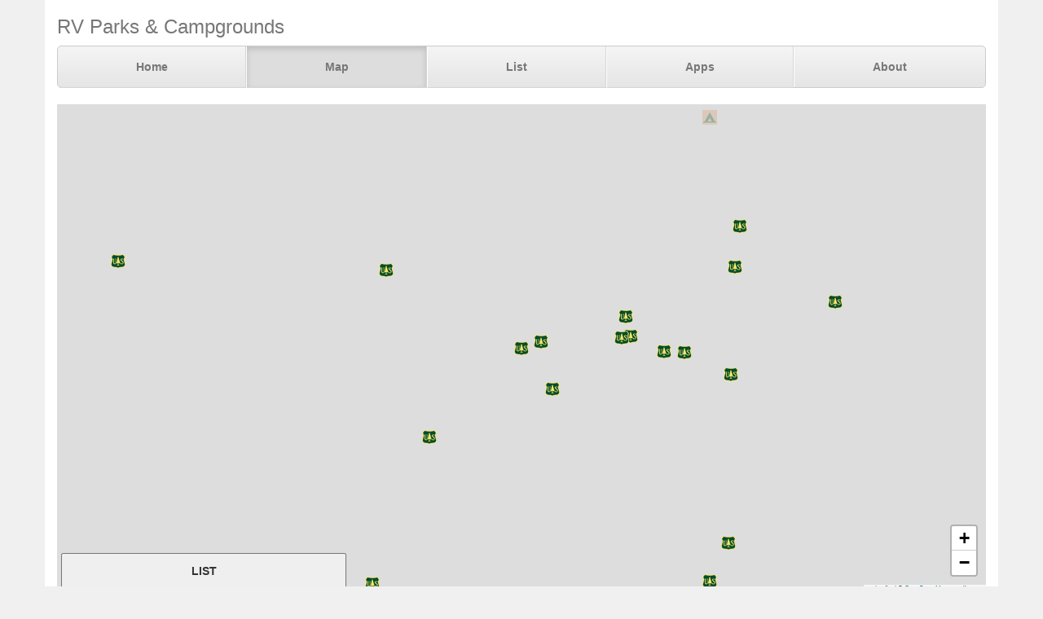

--- FILE ---
content_type: text/html; charset=UTF-8
request_url: https://www.parkadvisor.com/map?lat=40.848000&lng=-122.858000&zoom=12
body_size: 3052
content:
<!DOCTYPE html>
<html lang="en">
<head>
  <meta charset="utf-8">
  <meta http-equiv="X-UA-Compatible" content="IE=edge">
  <meta name="viewport" content="width=device-width, initial-scale=1">
  <meta name="author" content="ParkAdvisor LLC">
  <title>Map | ParkAdvisor</title>
  <link rel="stylesheet" type="text/css" href="/css/app.css?id=edaf6e3cbd8f14b433a0a55f188dda68">
  <!-- HTML5 shim and Respond.js for IE8 support of HTML5 elements and media queries -->
  <!-- WARNING: Respond.js doesn't work if you view the page via file:// -->
  <!--[if lt IE 9]>
    <script src="https://oss.maxcdn.com/html5shiv/3.7.3/html5shiv.min.js"></script>
    <script src="https://oss.maxcdn.com/respond/1.4.2/respond.min.js"></script>
  <![endif]-->
  <link rel="stylesheet" href="https://unpkg.com/leaflet@1.9.4/dist/leaflet.css" integrity="sha256-p4NxAoJBhIIN+hmNHrzRCf9tD/miZyoHS5obTRR9BMY=" crossorigin=""/>
  <script src="https://unpkg.com/leaflet@1.9.4/dist/leaflet.js" integrity="sha256-20nQCchB9co0qIjJZRGuk2/Z9VM+kNiyxNV1lvTlZBo=" crossorigin=""></script>
</head>
<body style="background-color:#f0f0f0">
  <div class="container" style="background-color:white">
  <div class="masthead">
  <h3 class="text-muted">RV Parks &amp; Campgrounds</h3>
  <nav>
    <ul class="nav nav-justified">
              <li class=""><a href="https://www.parkadvisor.com">Home</a></li>
              <li class="active"><a href="https://www.parkadvisor.com/map">Map</a></li>
              <li class=""><a href="https://www.parkadvisor.com/list">List</a></li>
              <li class=""><a href="https://www.parkadvisor.com/apps">Apps</a></li>
              <li class=""><a href="https://www.parkadvisor.com/about">About</a></li>
          </ul>
  </nav>
</div>
<br>
  <div class="row">
    <div class="col-xs-11 col-sm-12 col-md-12 col-lg-12">

      <div class="row">
        <div id="box" class="col-xs-12">
          <div id="map" style="height: 600px"></div>
        </div>
      </div>

      <div class="form-inline">
        <select class="form-control" onchange="map.updateMarkers({ mode: this.value })">
          <option value="t20a" selected>Top20 RV Parks</option>
          <option value="t20b">Top20 Results</option>
          <option value="flat">Classic</option>
        </select>
        <form class="form-group" onsubmit="return map.search('search', ['search-submit'])">
          <div class="input-group">
            <input id="search" class="form-control" type="text" placeholder="Enter text here">
            <span class="input-group-btn">
              <button id="search-submit" class="btn btn-default" type="submit">
                <span class="glyphicon glyphicon-chevron-right" aria-hidden="true">
              </button>
            </span>
          </div>
        </form>
        <button class="btn btn-default" type="button" data-toggle="collapse" data-target="#filters" aria-expanded="false" aria-controls="filters">
          Filters
        </button>
      </div>

      <br>

      <div class="collapse" id="filters">
        <div class="well">
          <div class="row">
                          <div class="col-xs-12">
                <strong>Commercial Parks</strong><br>
                                  <label class="checkbox-inline">
                    <input type="checkbox" onclick="map.updateMarkers({ type: 0 + ':' + this.checked})" checked>
                    <img alt="RV Parks" src="/img/marker_rv.png" /> RV Parks
                  </label>
                  <br>
                                  <label class="checkbox-inline">
                    <input type="checkbox" onclick="map.updateMarkers({ type: 1 + ':' + this.checked})" checked>
                    <img alt="KOA" src="/img/marker_koa.png" /> KOA
                  </label>
                  <br>
                                  <label class="checkbox-inline">
                    <input type="checkbox" onclick="map.updateMarkers({ type: 2 + ':' + this.checked})" checked>
                    <img alt="Jellystone" src="/img/marker_jellystone.png" /> Jellystone
                  </label>
                  <br>
                                  <label class="checkbox-inline">
                    <input type="checkbox" onclick="map.updateMarkers({ type: 3 + ':' + this.checked})" checked>
                    <img alt="1000 Trails" src="/img/marker_1000trails.png" /> 1000 Trails
                  </label>
                  <br>
                                  <label class="checkbox-inline">
                    <input type="checkbox" onclick="map.updateMarkers({ type: 4 + ':' + this.checked})" checked>
                    <img alt="55+ People" src="/img/marker_55.png" /> 55+ People
                  </label>
                  <br>
                                  <label class="checkbox-inline">
                    <input type="checkbox" onclick="map.updateMarkers({ type: 13 + ':' + this.checked})" checked>
                    <img alt="Moose Lodge" src="/img/marker_moose.png" /> Moose Lodge
                  </label>
                  <br>
                                  <label class="checkbox-inline">
                    <input type="checkbox" onclick="map.updateMarkers({ type: 14 + ':' + this.checked})" checked>
                    <img alt="Elks Lodge" src="/img/marker_elks.png" /> Elks Lodge
                  </label>
                  <br>
                                <br>
              </div>
                          <div class="col-xs-12">
                <strong>Government Parks</strong><br>
                                  <label class="checkbox-inline">
                    <input type="checkbox" onclick="map.updateMarkers({ type: 5 + ':' + this.checked})" checked>
                    <img alt="State Parks" src="/img/marker_public_park.png" /> State Parks
                  </label>
                  <br>
                                  <label class="checkbox-inline">
                    <input type="checkbox" onclick="map.updateMarkers({ type: 6 + ':' + this.checked})" checked>
                    <img alt="Public Lands" src="/img/marker_public_lands.png" /> Public Lands
                  </label>
                  <br>
                                  <label class="checkbox-inline">
                    <input type="checkbox" onclick="map.updateMarkers({ type: 7 + ':' + this.checked})" checked>
                    <img alt="County/City Parks" src="/img/marker_city_park.png" /> County/City Parks
                  </label>
                  <br>
                                  <label class="checkbox-inline">
                    <input type="checkbox" onclick="map.updateMarkers({ type: 8 + ':' + this.checked})" checked>
                    <img alt="Military" src="/img/marker_military.png" /> Military
                  </label>
                  <br>
                                  <label class="checkbox-inline">
                    <input type="checkbox" onclick="map.updateMarkers({ type: 9 + ':' + this.checked})" checked>
                    <img alt="Army Corps" src="/img/marker_army_corps.png" /> Army Corps
                  </label>
                  <br>
                                  <label class="checkbox-inline">
                    <input type="checkbox" onclick="map.updateMarkers({ type: 10 + ':' + this.checked})" checked>
                    <img alt="Fairgrounds" src="/img/marker_fairgrounds.png" /> Fairgrounds
                  </label>
                  <br>
                                  <label class="checkbox-inline">
                    <input type="checkbox" onclick="map.updateMarkers({ type: 11 + ':' + this.checked})" checked>
                    <img alt="US Forest Service" src="/img/marker_usforest.png" /> US Forest Service
                  </label>
                  <br>
                                  <label class="checkbox-inline">
                    <input type="checkbox" onclick="map.updateMarkers({ type: 12 + ':' + this.checked})" checked>
                    <img alt="National Parks" src="/img/marker_nps.png" /> National Parks
                  </label>
                  <br>
                                <br>
              </div>
                          <div class="col-xs-12">
                <strong>Grocery Stores</strong><br>
                                  <label class="checkbox-inline">
                    <input type="checkbox" onclick="map.updateMarkers({ type: 32 + ':' + this.checked})" checked>
                    <img alt="Walmart Center" src="/img/marker_walmart.png" /> Walmart Center
                  </label>
                  <br>
                                  <label class="checkbox-inline">
                    <input type="checkbox" onclick="map.updateMarkers({ type: 33 + ':' + this.checked})" checked>
                    <img alt="Walmart Market" src="/img/marker_walmart.png" /> Walmart Market
                  </label>
                  <br>
                                  <label class="checkbox-inline">
                    <input type="checkbox" onclick="map.updateMarkers({ type: 34 + ':' + this.checked})" checked>
                    <img alt="Costco" src="/img/marker_costco.png" /> Costco
                  </label>
                  <br>
                                  <label class="checkbox-inline">
                    <input type="checkbox" onclick="map.updateMarkers({ type: 35 + ':' + this.checked})" checked>
                    <img alt="Sams Club" src="/img/marker_sams_club.png" /> Sams Club
                  </label>
                  <br>
                                  <label class="checkbox-inline">
                    <input type="checkbox" onclick="map.updateMarkers({ type: 36 + ':' + this.checked})" checked>
                    <img alt="Camping World" src="/img/marker_camping_world.png" /> Camping World
                  </label>
                  <br>
                                  <label class="checkbox-inline">
                    <input type="checkbox" onclick="map.updateMarkers({ type: 37 + ':' + this.checked})" checked>
                    <img alt="Cracker Barrel" src="/img/marker_cracker_barrel.png" /> Cracker Barrel
                  </label>
                  <br>
                                <br>
              </div>
                          <div class="col-xs-12">
                <strong>Sports Stores</strong><br>
                                  <label class="checkbox-inline">
                    <input type="checkbox" onclick="map.updateMarkers({ type: 38 + ':' + this.checked})" checked>
                    <img alt="Gander Mountain" src="/img/marker_gander_mtn.png" /> Gander Mountain
                  </label>
                  <br>
                                  <label class="checkbox-inline">
                    <input type="checkbox" onclick="map.updateMarkers({ type: 39 + ':' + this.checked})" checked>
                    <img alt="Cabela's" src="/img/marker_cabelas.png" /> Cabela&#039;s
                  </label>
                  <br>
                                  <label class="checkbox-inline">
                    <input type="checkbox" onclick="map.updateMarkers({ type: 40 + ':' + this.checked})" checked>
                    <img alt="REI" src="/img/marker_rei.png" /> REI
                  </label>
                  <br>
                                  <label class="checkbox-inline">
                    <input type="checkbox" onclick="map.updateMarkers({ type: 41 + ':' + this.checked})" checked>
                    <img alt="Big5" src="/img/marker_big5.png" /> Big5
                  </label>
                  <br>
                                  <label class="checkbox-inline">
                    <input type="checkbox" onclick="map.updateMarkers({ type: 42 + ':' + this.checked})" checked>
                    <img alt="Dick's Sp.Goods" src="/img/marker_dicks.png" /> Dick&#039;s Sp.Goods
                  </label>
                  <br>
                                  <label class="checkbox-inline">
                    <input type="checkbox" onclick="map.updateMarkers({ type: 43 + ':' + this.checked})" checked>
                    <img alt="Bass Pro Shop" src="/img/marker_basspro.png" /> Bass Pro Shop
                  </label>
                  <br>
                                <br>
              </div>
                          <div class="col-xs-12">
                <strong>Other Areas</strong><br>
                                  <label class="checkbox-inline">
                    <input type="checkbox" onclick="map.updateMarkers({ type: 64 + ':' + this.checked})" checked>
                    <img alt="Rest Areas" src="/img/marker_rest_area.png" /> Rest Areas
                  </label>
                  <br>
                                  <label class="checkbox-inline">
                    <input type="checkbox" onclick="map.updateMarkers({ type: 65 + ':' + this.checked})" checked>
                    <img alt="RV Dump" src="/img/marker_rvdump.png" /> RV Dump
                  </label>
                  <br>
                                  <label class="checkbox-inline">
                    <input type="checkbox" onclick="map.updateMarkers({ type: 66 + ':' + this.checked})" checked>
                    <img alt="Casino" src="/img/marker_casino.png" /> Casino
                  </label>
                  <br>
                                  <label class="checkbox-inline">
                    <input type="checkbox" onclick="map.updateMarkers({ type: 67 + ':' + this.checked})" checked>
                    <img alt="Low Clearance" src="/img/marker_clearance.png" /> Low Clearance
                  </label>
                  <br>
                                <br>
              </div>
                          <div class="col-xs-12">
                <strong>Gas Stations</strong><br>
                                  <label class="checkbox-inline">
                    <input type="checkbox" onclick="map.updateMarkers({ type: 68 + ':' + this.checked})" checked>
                    <img alt="Pilot Flying J" src="/img/marker_pilot.png" /> Pilot Flying J
                  </label>
                  <br>
                                  <label class="checkbox-inline">
                    <input type="checkbox" onclick="map.updateMarkers({ type: 69 + ':' + this.checked})" checked>
                    <img alt="TA Travel Center" src="/img/marker_ta.png" /> TA Travel Center
                  </label>
                  <br>
                                  <label class="checkbox-inline">
                    <input type="checkbox" onclick="map.updateMarkers({ type: 70 + ':' + this.checked})" checked>
                    <img alt="Petro Center" src="/img/marker_petro.png" /> Petro Center
                  </label>
                  <br>
                                  <label class="checkbox-inline">
                    <input type="checkbox" onclick="map.updateMarkers({ type: 71 + ':' + this.checked})" checked>
                    <img alt="Loves Travel Stop" src="/img/marker_lovers.png" /> Loves Travel Stop
                  </label>
                  <br>
                                  <label class="checkbox-inline">
                    <input type="checkbox" onclick="map.updateMarkers({ type: 72 + ':' + this.checked})" checked>
                    <img alt="AMBEST" src="/img/marker_ambest.png" /> AMBEST
                  </label>
                  <br>
                                  <label class="checkbox-inline">
                    <input type="checkbox" onclick="map.updateMarkers({ type: 73 + ':' + this.checked})" checked>
                    <img alt="Other Fuel Stops" src="/img/marker_gas.png" /> Other Fuel Stops
                  </label>
                  <br>
                                <br>
              </div>
                      </div>
        </div>
      </div>

    </div>
  </div>
    <footer class="footer">
      <div class="row">
        <div class="col-xs-12 col-md-6 text-left">
            <p>&copy; 2026 ParkAdvisor LLC. All Rights Reserved.</p>
        </div>
        <div class="col-xs-12 col-md-6 hidden-xs hidden-sm text-right">
            <a href="https://play.google.com/store/apps/details?id=com.rvparktime.android"
                style="display:inline-block;overflow:hidden;background:url(/img/badge-google-play.png) no-repeat;width:129px;height:45px;border-radius:10px;">
            </a>
            <a href="https://itunes.apple.com/us/app/rv-parks-campgrounds/id991632449?mt=8"
                style="display:inline-block;overflow:hidden;background:url(/img/badge-itunes.png) no-repeat;width:152px;height:45px;border-radius:10px;">
            </a>
        </div>
      </div>
    </footer>
  </div>
  <script src="/js/app.js?id=329cc33b151dc43d477325c832d7e730"></script>
  <script>
    map = new window.OpenStreetMap({ greedy: true });
    map.load(40.848, -122.858, 12);
    window.onunload = function() { map.saveCoordinates(); }
  </script>
<script>
  (function(i,s,o,g,r,a,m){i['GoogleAnalyticsObject']=r;i[r]=i[r]||function(){
  (i[r].q=i[r].q||[]).push(arguments)},i[r].l=1*new Date();a=s.createElement(o),
  m=s.getElementsByTagName(o)[0];a.async=1;a.src=g;m.parentNode.insertBefore(a,m)
  })(window,document,'script','https://www.google-analytics.com/analytics.js','ga');

  ga('create', 'UA-92593544-1', 'auto');
  ga('send', 'pageview');
</script>

</body>
</html>
